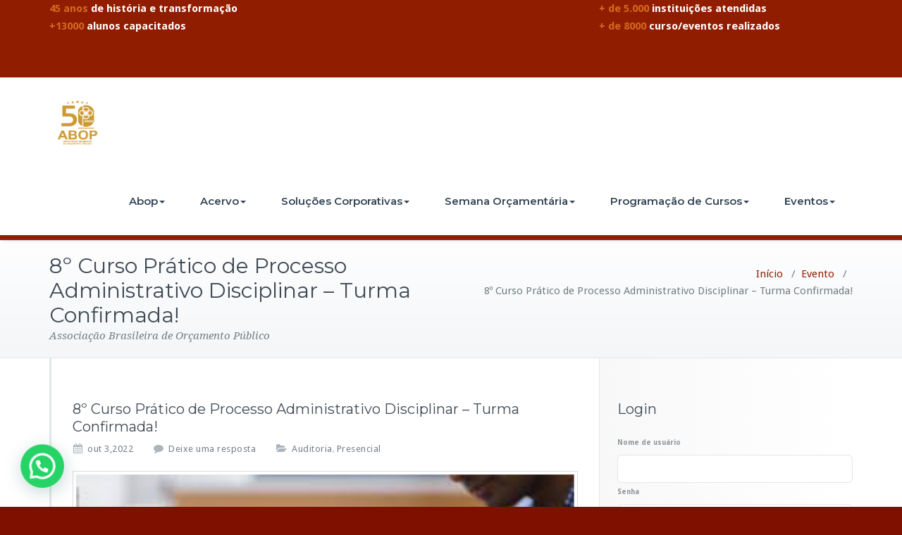

--- FILE ---
content_type: text/html; charset=UTF-8
request_url: https://www.abop.org.br/cursos/viii-curso-pratico-de-processo-administrativo-disciplinar/?ajaxCalendar=1&mo=8&yr=2022
body_size: 70960
content:
<!DOCTYPE html>
<html lang="pt-BR">
<head>	
	<meta charset="UTF-8">
    <meta name="viewport" content="width=device-width, initial-scale=1">
    <meta http-equiv="x-ua-compatible" content="ie=edge">
	
	
<title>8º Curso Prático de Processo Administrativo Disciplinar &#8211; Turma Confirmada! &#8211; ABOP</title>
<style type="text/css">

body { background: #ffffff; color: #8f969c; }
#wrapper { background-color: #ffffff; }

.woocommerce span.onsale, 
.woocommerce #respond input#submit.alt, 
.woocommerce #respond input#submit.alt:hover, 
.woocommerce a.button.alt, 
.woocommerce a.button.alt:hover, 
.woocommerce button.button.alt, 
.woocommerce button.button.alt:hover,
.woocommerce input.button.alt,  
.woocommerce input.button.alt:hover, 
.woocommerce .woocommerce-error:before, 
.woocommerce .label,  
.woocommerce .badge, 
.woocommerce nav.woocommerce-pagination ul li a:focus, 
.woocommerce nav.woocommerce-pagination ul li a:hover, 
.woocommerce nav.woocommerce-pagination ul li span.current, 
.testi-next:hover, .testi-prev:hover {
background-color:#911d00;
}

.dropdown-menu { background-color:#911d00 }

.dropdown-menu > li > a:hover, .dropdown-menu > li > a:focus,
.dropdown-menu > .active > a, .dropdown-menu > .active > a:hover, .dropdown-menu > .active > a:focus { background-color: rgba(0, 0, 0, 0.1); }

.custom-background, .avatar .tooltip-inner, .widget table caption, .widget table tbody a, .paginations span.current, 
.btn-wrap a, .btn-wrap a:hover, input[type="submit"], .more-link, input[type="submit"]:hover, .more-link:hover, 
.paginations a:hover, .paginations a:focus, .paginations a.active, ins, mark, .top-header-widget {
    background-color:#911d00}

.flex-btn { background-color:#911d00 }
.flex-btn:hover, .flex-btn:focus { background-color: rgba(95,4,-40, 0.9); }

/*===================================================================================*/
/* TEXT COLOR
/*===================================================================================*/

.navbar .navbar-nav > .active > a, .navbar .navbar-nav > .active > a:hover, .navbar .navbar-nav > .active > a:focus { color: #FFFFFF; }
.navbar .navbar-nav > .open > a, .navbar .navbar-nav > .open > a:hover, .navbar .navbar-nav > .open > a:focus, 
.navbar .navbar-nav > li > a:hover, .navbar .navbar-nav > li > a:focus, .navbar-default .navbar-nav > li > a:before, 
.navbar-default .navbar-nav > .active > a,  
.navbar-default .navbar-nav > .active > a:hover, 
.navbar-default .navbar-nav > .active > a:focus { 
	color: #911d00}

.txt-color, .service-icon, .service .post:hover .entry-header .entry-title > a, .other-service .service-icon, .other-service .entry-header .entry-title > a:hover, .portfolio-tabs li.active > a, .portfolio-tabs li > a:hover, .portfolio .entry-header .entry-title > a:hover, .testimonial-scroll .post .entry-content p:before, .author-name a, .about h4.team-name, .site-content .post .entry-header .entry-title > a:hover, .home-post-latest .entry-header .entry-title > a:hover, .home-post .entry-header .entry-title > a:hover, .entry-meta a:hover, .entry-meta a:focus, .fn, .datetime:hover, .datetime:focus, .reply a, .reply a:hover, .reply a:focus, .widget ul li a:hover, .widget ul li a:focus, .widget table #next a:hover, .widget table #next a:focus, .widget table #prev a:hover, .widget table #prev a:focus, .tagcloud a:hover, .tagcloud a:focus,
.footer-sidebar .tagcloud a:hover, .footer-sidebar .tagcloud a:focus, .widget .widget-tabs li.active > a, .widget .widget-tabs li > a:hover, .footer-sidebar .widget .widget-tabs li.active > a, .footer-sidebar .widget .widget-tabs li > a:hover, .widget .post .entry-header .entry-title > a:hover, .footer-sidebar .widget .post .entry-header .entry-title > a:hover, .footer-sidebar .widget p a, .footer-sidebar .widget p a:hover, .site-info p a:hover, .site-info p a:focus, tbody a, p a, dl dd a .testimonial-scroll .post .entry-content p:before, .page-breadcrumb > li a, .page-breadcrumb > li a:hover, .page-breadcrumb > li a:focus { 
	color: #911d00 
}

.woocommerce .woocommerce-error:before, 
.woocommerce-page .woocommerce-error:before, 
.woocommerce .woocommerce-message:before, 
.woocommerce-page .woocommerce-message:before, 
.woocommerce .woocommerce-message:before, 
.woocommerce-page .woocommerce-message:before, 
.woocommerce .woocommerce-info:before, 
.woocommerce-page .woocommerce-info:before, 
.woocommerce .woocommerce-info:before, 
.woocommerce-page .woocommerce-info:before,
.woocommerce form .form-row .required, 
.woocommerce-shipping-calculator p > a:hover, 
.woocommerce a.remove, 
.woocommerce ul.products li.product .price, 
.woocommerce-info a.showcoupon, 
a.woocommerce-review-link, 
.posted_in a, ins span, 
.woocommerce div.product p.price, .woocommerce div.product span.price, 
.woocommerce #respond input#submit:hover, 
.woocommerce a.button:hover, 
.woocommerce button.button:hover, 
.woocommerce input.button:hover, 
a.added_to_cart, 
blockquote::before {
    color:#911d00}

/*===================================================================================*/
/* BORDER COLOR
/*===================================================================================*/

.widget table tbody a, .widget table tbody a:hover, .widget table tbody a:focus, .paginations span.current, 
.paginations a:hover, .paginations a:focus, .paginations a.active { border: 1px solid #911d00; } 

.avatar .tooltip.top .tooltip-arrow { border-top-color: #911d00; }

blockquote { border-left: 6px solid #911d00; }

.woocommerce .woocommerce-error { border-top-color: #911d00; }
.woocommerce form .form-row.woocommerce-invalid .select2-container, 
.woocommerce form .form-row.woocommerce-invalid input.input-text, 
.woocommerce form .form-row.woocommerce-invalid select,
.woocommerce form .form-row.woocommerce-validated .select2-container, 
.woocommerce form .form-row.woocommerce-validated input.input-text, 
.woocommerce form .form-row.woocommerce-validated select  {
	border-color: #911d00;
}
.woocommerce .woocommerce-error, 
.woocommerce-page .woocommerce-error, 
.woocommerce .woocommerce-message, 
.woocommerce-page .woocommerce-message, 
.woocommerce .woocommerce-info, 
.woocommerce-page .woocommerce-info {
	border-top: 3px solid #911d00;
}

.dropdown-menu > li > a { border-bottom: 1px solid rgba(0, 0, 0, 0.1); }
.navbar { border-bottom: 7px solid #911d00; }
.team-bg{background-color: #911d00;}

.site-content#blog-masonry .name { color: #911d00; }
.site-content#blog-masonry .cat-links { background-color: #911d00; }
.site-content#blog-masonry .entry-date a:hover, .site-content#blog-masonry .entry-date a:focus { color: #911d00; }

</style>
<link rel='dns-prefetch' href='//fonts.googleapis.com' />
<link rel='dns-prefetch' href='//s.w.org' />
<link rel="alternate" type="application/rss+xml" title="Feed para ABOP &raquo;" href="https://www.abop.org.br/feed/" />
<link rel="alternate" type="application/rss+xml" title="Feed de comentários para ABOP &raquo;" href="https://www.abop.org.br/comments/feed/" />
<link rel="alternate" type="application/rss+xml" title="Feed de comentários para ABOP &raquo; 8º Curso Prático de Processo Administrativo Disciplinar &#8211; Turma Confirmada!" href="https://www.abop.org.br/cursos/viii-curso-pratico-de-processo-administrativo-disciplinar/feed/" />
		<script type="text/javascript">
			window._wpemojiSettings = {"baseUrl":"https:\/\/s.w.org\/images\/core\/emoji\/12.0.0-1\/72x72\/","ext":".png","svgUrl":"https:\/\/s.w.org\/images\/core\/emoji\/12.0.0-1\/svg\/","svgExt":".svg","source":{"concatemoji":"https:\/\/www.abop.org.br\/wp-includes\/js\/wp-emoji-release.min.js?ver=5.2.2"}};
			!function(a,b,c){function d(a,b){var c=String.fromCharCode;l.clearRect(0,0,k.width,k.height),l.fillText(c.apply(this,a),0,0);var d=k.toDataURL();l.clearRect(0,0,k.width,k.height),l.fillText(c.apply(this,b),0,0);var e=k.toDataURL();return d===e}function e(a){var b;if(!l||!l.fillText)return!1;switch(l.textBaseline="top",l.font="600 32px Arial",a){case"flag":return!(b=d([55356,56826,55356,56819],[55356,56826,8203,55356,56819]))&&(b=d([55356,57332,56128,56423,56128,56418,56128,56421,56128,56430,56128,56423,56128,56447],[55356,57332,8203,56128,56423,8203,56128,56418,8203,56128,56421,8203,56128,56430,8203,56128,56423,8203,56128,56447]),!b);case"emoji":return b=d([55357,56424,55356,57342,8205,55358,56605,8205,55357,56424,55356,57340],[55357,56424,55356,57342,8203,55358,56605,8203,55357,56424,55356,57340]),!b}return!1}function f(a){var c=b.createElement("script");c.src=a,c.defer=c.type="text/javascript",b.getElementsByTagName("head")[0].appendChild(c)}var g,h,i,j,k=b.createElement("canvas"),l=k.getContext&&k.getContext("2d");for(j=Array("flag","emoji"),c.supports={everything:!0,everythingExceptFlag:!0},i=0;i<j.length;i++)c.supports[j[i]]=e(j[i]),c.supports.everything=c.supports.everything&&c.supports[j[i]],"flag"!==j[i]&&(c.supports.everythingExceptFlag=c.supports.everythingExceptFlag&&c.supports[j[i]]);c.supports.everythingExceptFlag=c.supports.everythingExceptFlag&&!c.supports.flag,c.DOMReady=!1,c.readyCallback=function(){c.DOMReady=!0},c.supports.everything||(h=function(){c.readyCallback()},b.addEventListener?(b.addEventListener("DOMContentLoaded",h,!1),a.addEventListener("load",h,!1)):(a.attachEvent("onload",h),b.attachEvent("onreadystatechange",function(){"complete"===b.readyState&&c.readyCallback()})),g=c.source||{},g.concatemoji?f(g.concatemoji):g.wpemoji&&g.twemoji&&(f(g.twemoji),f(g.wpemoji)))}(window,document,window._wpemojiSettings);
		</script>
		<style type="text/css">
img.wp-smiley,
img.emoji {
	display: inline !important;
	border: none !important;
	box-shadow: none !important;
	height: 1em !important;
	width: 1em !important;
	margin: 0 .07em !important;
	vertical-align: -0.1em !important;
	background: none !important;
	padding: 0 !important;
}
</style>
	<link rel='stylesheet' id='wp-block-library-css'  href='https://www.abop.org.br/wp-includes/css/dist/block-library/style.min.css?ver=5.2.2' type='text/css' media='all' />
<link rel='stylesheet' id='dashicons-css'  href='https://www.abop.org.br/wp-includes/css/dashicons.min.css?ver=5.2.2' type='text/css' media='all' />
<link rel='stylesheet' id='bp-nouveau-css'  href='https://www.abop.org.br/wp-content/plugins/buddypress/bp-templates/bp-nouveau/css/buddypress.min.css?ver=4.4.0' type='text/css' media='screen' />
<link rel='stylesheet' id='events-manager-css'  href='https://www.abop.org.br/wp-content/plugins/events-manager/includes/css/events_manager.css?ver=5.95' type='text/css' media='all' />
<link rel='stylesheet' id='events-manager-pro-css'  href='https://www.abop.org.br/wp-content/plugins/events-manager-pro/includes/css/events-manager-pro.css?ver=2.642' type='text/css' media='all' />
<link rel='stylesheet' id='wpum-frontend-css'  href='https://www.abop.org.br/wp-content/plugins/wp-user-manager/assets/css/wpum.min.css?ver=2.1.7' type='text/css' media='all' />
<link rel='stylesheet' id='wp-fullcalendar-css'  href='https://www.abop.org.br/wp-content/plugins/wp-fullcalendar/includes/css/main.css?ver=1.2' type='text/css' media='all' />
<link rel='stylesheet' id='jquery-ui-css'  href='https://www.abop.org.br/wp-content/plugins/wp-fullcalendar/includes/css/jquery-ui/ui-lightness/jquery-ui.min.css?ver=1.2' type='text/css' media='all' />
<link rel='stylesheet' id='jquery-ui-theme-css'  href='https://www.abop.org.br/wp-content/plugins/wp-fullcalendar/includes/css/jquery-ui/ui-lightness/theme.css?ver=1.2' type='text/css' media='all' />
<link rel='stylesheet' id='busiprof-fonts-css'  href='//fonts.googleapis.com/css?family=Droid+Sans%3A400%2C700%2C800%7CMontserrat%3A300%2C300i%2C400%2C400i%2C500%2C500i%2C600%2C600i%2C700%2C700i%2C800%2C800i%2C900%7CRoboto%3A+100%2C300%2C400%2C500%2C700%2C900%7CRaleway+%3A100%2C200%2C300%2C400%2C500%2C600%2C700%2C800%2C900%7CDroid+Serif%3A400%2C700&#038;subset=latin%2Clatin-ext' type='text/css' media='all' />
<link rel='stylesheet' id='style-css'  href='https://www.abop.org.br/wp-content/themes/busiprof-pro/style.css?ver=5.2.2' type='text/css' media='all' />
<link rel='stylesheet' id='bootstrap-css-css'  href='https://www.abop.org.br/wp-content/themes/busiprof-pro/css/bootstrap.css?ver=5.2.2' type='text/css' media='all' />
<link rel='stylesheet' id='custom-css-css'  href='https://www.abop.org.br/wp-content/themes/busiprof-pro/css/custom.css?ver=5.2.2' type='text/css' media='all' />
<link rel='stylesheet' id='flexslider-css-css'  href='https://www.abop.org.br/wp-content/themes/busiprof-pro/css/flexslider.css?ver=5.2.2' type='text/css' media='all' />
<link rel='stylesheet' id='busiporf-Droid-css'  href='//fonts.googleapis.com/css?family=Droid+Sans%3A400%2C700&#038;ver=5.2.2' type='text/css' media='all' />
<link rel='stylesheet' id='busiporf-Montserrat-css'  href='//fonts.googleapis.com/css?family=Montserrat%3A400%2C700&#038;ver=5.2.2' type='text/css' media='all' />
<link rel='stylesheet' id='busiporf-Droid-serif-css'  href='//fonts.googleapis.com/css?family=Droid+Serif%3A400%2C400italic%2C700%2C700italic&#038;ver=5.2.2' type='text/css' media='all' />
<link rel='stylesheet' id='font-awesome-css-css'  href='https://www.abop.org.br/wp-content/themes/busiprof-pro/css/font-awesome/css/font-awesome.min.css?ver=5.2.2' type='text/css' media='all' />
<link rel='stylesheet' id='lightbox-css-css'  href='https://www.abop.org.br/wp-content/themes/busiprof-pro/css/lightbox.css?ver=5.2.2' type='text/css' media='all' />
<link rel='stylesheet' id='dflip-style-css'  href='https://www.abop.org.br/wp-content/plugins/3d-flipbook-dflip-lite/assets/css/dflip.min.css?ver=2.0.86' type='text/css' media='all' />
<link rel='stylesheet' id='joinchat-css'  href='https://www.abop.org.br/wp-content/plugins/creame-whatsapp-me/public/css/joinchat.min.css?ver=4.5.3' type='text/css' media='all' />
<style id='joinchat-inline-css' type='text/css'>
.joinchat{ --red:37; --green:211; --blue:102; }
</style>
<link rel='stylesheet' id='tablepress-datatables-buttons-css'  href='https://www.abop.org.br/wp-content/plugins/tablepress-datatables-buttons/css/buttons.dataTables.min.css?ver=1.2' type='text/css' media='all' />
<link rel='stylesheet' id='tablepress-default-css'  href='https://www.abop.org.br/wp-content/plugins/tablepress/css/default.min.css?ver=1.9.2' type='text/css' media='all' />
<script type='text/javascript' src='https://www.abop.org.br/wp-includes/js/jquery/jquery.js?ver=1.12.4-wp'></script>
<script type='text/javascript' src='https://www.abop.org.br/wp-includes/js/jquery/jquery-migrate.min.js?ver=1.4.1'></script>
<script type='text/javascript' src='https://www.abop.org.br/wp-content/plugins/buddypress/bp-core/js/widget-members.min.js?ver=4.4.0'></script>
<script type='text/javascript' src='https://www.abop.org.br/wp-content/plugins/buddypress/bp-core/js/jquery-query.min.js?ver=4.4.0'></script>
<script type='text/javascript' src='https://www.abop.org.br/wp-content/plugins/buddypress/bp-core/js/vendor/jquery-cookie.min.js?ver=4.4.0'></script>
<script type='text/javascript' src='https://www.abop.org.br/wp-content/plugins/buddypress/bp-core/js/vendor/jquery-scroll-to.min.js?ver=4.4.0'></script>
<script type='text/javascript' src='https://www.abop.org.br/wp-includes/js/jquery/ui/core.min.js?ver=1.11.4'></script>
<script type='text/javascript' src='https://www.abop.org.br/wp-includes/js/jquery/ui/widget.min.js?ver=1.11.4'></script>
<script type='text/javascript' src='https://www.abop.org.br/wp-includes/js/jquery/ui/position.min.js?ver=1.11.4'></script>
<script type='text/javascript' src='https://www.abop.org.br/wp-includes/js/jquery/ui/mouse.min.js?ver=1.11.4'></script>
<script type='text/javascript' src='https://www.abop.org.br/wp-includes/js/jquery/ui/sortable.min.js?ver=1.11.4'></script>
<script type='text/javascript' src='https://www.abop.org.br/wp-includes/js/jquery/ui/datepicker.min.js?ver=1.11.4'></script>
<script type='text/javascript'>
jQuery(document).ready(function(jQuery){jQuery.datepicker.setDefaults({"closeText":"Fechar","currentText":"Hoje","monthNames":["janeiro","fevereiro","mar\u00e7o","abril","maio","junho","julho","agosto","setembro","outubro","novembro","dezembro"],"monthNamesShort":["jan","fev","mar","abr","maio","jun","jul","ago","set","out","nov","dez"],"nextText":"Seguinte","prevText":"Anterior","dayNames":["domingo","segunda-feira","ter\u00e7a-feira","quarta-feira","quinta-feira","sexta-feira","s\u00e1bado"],"dayNamesShort":["dom","seg","ter","qua","qui","sex","s\u00e1b"],"dayNamesMin":["D","S","T","Q","Q","S","S"],"dateFormat":"d \\dd\\e MM \\dd\\e yy","firstDay":0,"isRTL":false});});
</script>
<script type='text/javascript' src='https://www.abop.org.br/wp-includes/js/jquery/ui/menu.min.js?ver=1.11.4'></script>
<script type='text/javascript' src='https://www.abop.org.br/wp-includes/js/wp-a11y.min.js?ver=5.2.2'></script>
<script type='text/javascript'>
/* <![CDATA[ */
var uiAutocompleteL10n = {"noResults":"Nenhum resultado encontrado.","oneResult":"Foi encontrado um resultado. Use as setas para cima e para baixo do teclado para navegar.","manyResults":"Foram encontrados %d resultados. Use as setas para cima e para baixo do teclado para navegar.","itemSelected":"Item selecionado."};
/* ]]> */
</script>
<script type='text/javascript' src='https://www.abop.org.br/wp-includes/js/jquery/ui/autocomplete.min.js?ver=1.11.4'></script>
<script type='text/javascript' src='https://www.abop.org.br/wp-includes/js/jquery/ui/resizable.min.js?ver=1.11.4'></script>
<script type='text/javascript' src='https://www.abop.org.br/wp-includes/js/jquery/ui/draggable.min.js?ver=1.11.4'></script>
<script type='text/javascript' src='https://www.abop.org.br/wp-includes/js/jquery/ui/button.min.js?ver=1.11.4'></script>
<script type='text/javascript' src='https://www.abop.org.br/wp-includes/js/jquery/ui/dialog.min.js?ver=1.11.4'></script>
<script type='text/javascript'>
/* <![CDATA[ */
var EM = {"ajaxurl":"https:\/\/www.abop.org.br\/wp-admin\/admin-ajax.php","locationajaxurl":"https:\/\/www.abop.org.br\/wp-admin\/admin-ajax.php?action=locations_search","firstDay":"0","locale":"pt","dateFormat":"dd\/mm\/yy","ui_css":"https:\/\/www.abop.org.br\/wp-content\/plugins\/events-manager\/includes\/css\/jquery-ui.min.css","show24hours":"1","is_ssl":"1","bookingInProgress":"Por favor, aguarde enquanto a reserva est\u00e1 sendo processada.","tickets_save":"Salvar Ticket","bookingajaxurl":"https:\/\/www.abop.org.br\/wp-admin\/admin-ajax.php","bookings_export_save":"Export Bookings","bookings_settings_save":"Salvar configura\u00e7\u00f5es","booking_delete":"Voc\u00ea tem certeza que quer apagar?","booking_offset":"30","bb_full":"Esgotado","bb_book":"Reserve agora","bb_booking":"Reserva ...","bb_booked":"Reserva completa","bb_error":"Erro na reserva","bb_cancel":"Cancelar","bb_canceling":"Canceling...","bb_cancelled":"Cancelado","bb_cancel_error":"Erro no cancelamento. Por favor, tente novamente","txt_search":"Buscar","txt_searching":"Busca ...","txt_loading":"Carregando ...","cache":""};
/* ]]> */
</script>
<script type='text/javascript' src='https://www.abop.org.br/wp-content/plugins/events-manager/includes/js/events-manager.js?ver=5.95'></script>
<script type='text/javascript' src='https://www.abop.org.br/wp-content/plugins/events-manager-pro/includes/js/events-manager-pro.js?ver=2.642'></script>
<script type='text/javascript' src='https://www.abop.org.br/wp-includes/js/jquery/ui/selectmenu.min.js?ver=1.11.4'></script>
<script type='text/javascript'>
/* <![CDATA[ */
var WPFC = {"ajaxurl":"https:\/\/www.abop.org.br\/wp-admin\/admin-ajax.php","firstDay":"0","wpfc_theme":"1","wpfc_limit":"3","wpfc_limit_txt":"more ...","timeFormat":"h(:mm)A","defaultView":"month","weekends":"true","header":{"left":"prev,next today","center":"title","right":"month,basicWeek,basicDay"},"wpfc_qtips":"1","wpfc_qtips_classes":"ui-tooltip-light","wpfc_qtips_my":"top center","wpfc_qtips_at":"bottom center"};
/* ]]> */
</script>
<script type='text/javascript' src='https://www.abop.org.br/wp-content/plugins/wp-fullcalendar/includes/js/main.js?ver=1.2'></script>
<script type='text/javascript' src='https://www.abop.org.br/wp-content/themes/busiprof-pro/js/bootstrap.min.js?ver=5.2.2'></script>
<script type='text/javascript' src='https://www.abop.org.br/wp-content/themes/busiprof-pro/js/jquery.flexslider.js?ver=5.2.2'></script>
<script type='text/javascript' src='https://www.abop.org.br/wp-content/themes/busiprof-pro/js/custom.js?ver=5.2.2'></script>
<script type='text/javascript' src='https://www.abop.org.br/wp-content/themes/busiprof-pro/js/lightbox/lightbox-2.6.min.js?ver=5.2.2'></script>
<script type='text/javascript' src='https://www.abop.org.br/wp-content/themes/busiprof-pro/js/masonry/mp.mansory.js?ver=5.2.2'></script>
<link rel='https://api.w.org/' href='https://www.abop.org.br/wp-json/' />
<link rel="EditURI" type="application/rsd+xml" title="RSD" href="https://www.abop.org.br/xmlrpc.php?rsd" />
<link rel="wlwmanifest" type="application/wlwmanifest+xml" href="https://www.abop.org.br/wp-includes/wlwmanifest.xml" /> 
<link rel='prev' title='3º Curso sobre Concessões em Parceria Público Privada – PPP &#8211; Normas Gerais para Licitação e Contratação &#8211; Lei Nº 11.079, de 30 de dezembro de 2004 &#8211; Turma Confirmada!' href='https://www.abop.org.br/cursos/concessoes-em-parceria-publico-privada-ppp-normas-gerais-para-licitacao-e-contratacao-lei-no-11-079/' />
<link rel='next' title='Curso de Excel Avançado Aplicado ao Setor Público &#8211; Ao Vivo e Online &#8211; Turma Confirmada!' href='https://www.abop.org.br/cursos/curso-de-excel-avancado-aplicado-ao-setor-publico-ao-vivo-e-online/' />
<meta name="generator" content="WordPress 5.2.2" />
<link rel="canonical" href="https://www.abop.org.br/cursos/viii-curso-pratico-de-processo-administrativo-disciplinar/" />
<link rel='shortlink' href='https://www.abop.org.br/?p=845' />
<link rel="alternate" type="application/json+oembed" href="https://www.abop.org.br/wp-json/oembed/1.0/embed?url=https%3A%2F%2Fwww.abop.org.br%2Fcursos%2Fviii-curso-pratico-de-processo-administrativo-disciplinar%2F" />
<link rel="alternate" type="text/xml+oembed" href="https://www.abop.org.br/wp-json/oembed/1.0/embed?url=https%3A%2F%2Fwww.abop.org.br%2Fcursos%2Fviii-curso-pratico-de-processo-administrativo-disciplinar%2F&#038;format=xml" />

	<script type="text/javascript">var ajaxurl = 'https://www.abop.org.br/wp-admin/admin-ajax.php';</script>

		<style type="text/css">
			.em-coupon-code { width:150px; }
			#em-coupon-loading { display:inline-block; width:16px; height: 16px; margin-left:4px; background:url(https://www.abop.org.br/wp-content/plugins/events-manager-pro/includes/images/spinner.gif)}
			.em-coupon-message { display:inline-block; margin:5px 0px 0px 105px; text-indent:22px; }
			.em-coupon-success { color:green; background:url(https://www.abop.org.br/wp-content/plugins/events-manager-pro/includes/images/success.png) 0px 0px no-repeat }
			.em-coupon-error { color:red; background:url(https://www.abop.org.br/wp-content/plugins/events-manager-pro/includes/images/error.png) 0px 0px no-repeat }
			.em-cart-coupons-form .em-coupon-message{ margin:5px 0px 0px 0px; }
			#em-coupon-loading { margin-right:4px; }	
		</style>
		<style>body.boxed{ background-image:url("https://www.abop.org.br/wp-content/themes/busiprof-pro/images/bg-pattern/bg_img0.png");}</style><script data-cfasync="false"> var dFlipLocation = "https://www.abop.org.br/wp-content/plugins/3d-flipbook-dflip-lite/assets/"; var dFlipWPGlobal = {"text":{"toggleSound":"Turn on\/off Sound","toggleThumbnails":"Toggle Thumbnails","toggleOutline":"Toggle Outline\/Bookmark","previousPage":"Previous Page","nextPage":"Next Page","toggleFullscreen":"Toggle Fullscreen","zoomIn":"Zoom In","zoomOut":"Zoom Out","toggleHelp":"Toggle Help","singlePageMode":"Single Page Mode","doublePageMode":"Double Page Mode","downloadPDFFile":"Download PDF File","gotoFirstPage":"Goto First Page","gotoLastPage":"Goto Last Page","share":"Share","mailSubject":"I wanted you to see this FlipBook","mailBody":"Check out this site {{url}}","loading":"DearFlip: Loading "},"moreControls":"download,pageMode,startPage,endPage,sound","hideControls":"","scrollWheel":"false","backgroundColor":"#777","backgroundImage":"","height":"auto","paddingLeft":"20","paddingRight":"20","controlsPosition":"bottom","duration":800,"soundEnable":"true","enableDownload":"true","enableAnnotation":false,"enableAnalytics":"false","webgl":"true","hard":"none","maxTextureSize":"1600","rangeChunkSize":"524288","zoomRatio":1.5,"stiffness":3,"pageMode":"0","singlePageMode":"0","pageSize":"0","autoPlay":"false","autoPlayDuration":5000,"autoPlayStart":"false","linkTarget":"2","sharePrefix":"dearflip-"};</script><style type="text/css" id="custom-background-css">
body.custom-background { background-color: #7f1000; }
</style>
	<link rel="icon" href="https://www.abop.org.br/wp-content/uploads/2019/11/cropped-logovermelha-e1573239457487-32x32.png" sizes="32x32" />
<link rel="icon" href="https://www.abop.org.br/wp-content/uploads/2019/11/cropped-logovermelha-e1573239457487-192x192.png" sizes="192x192" />
<link rel="apple-touch-icon-precomposed" href="https://www.abop.org.br/wp-content/uploads/2019/11/cropped-logovermelha-e1573239457487-180x180.png" />
<meta name="msapplication-TileImage" content="https://www.abop.org.br/wp-content/uploads/2019/11/cropped-logovermelha-e1573239457487-270x270.png" />
	
</head>
<body class="bp-nouveau event-template-default single single-event postid-845 custom-background wide elementor-default elementor-kit-1332 no-js" >
<div id="wrapper">
<!--Header Top Info-->
	
<section class="top-header-widget">
	<div class="container">
		<div class="row">
			<div class="col-md-4">	
						<aside id="custom_html-6" class="widget_text widget widget_custom_html"><div class="textwidget custom-html-widget"><p><strong style="color:#D2691E">45 anos</strong><strong> de história e transformação</strong>
<br><strong style="color:#D2691E">+13000</strong><strong> alunos capacitados</strong></p></div></aside>						</div>
			<div class="col-md-4">
				
			</div>
			<div class="col-md-4">
						<aside id="custom_html-5" class="widget_text widget widget_custom_html"><div class="textwidget custom-html-widget"><p>
<strong style="color:#D2691E">+ de 5.000</strong> <strong>instituições atendidas</strong>
<br><strong style="color:#D2691E">+ de 8000</strong> <strong>curso/eventos realizados</strong></p></div></aside>						</div>
		</div>	
	</div>
</section>
<!--End of Header Top Info-->
<!-- Navbar -->	
<nav class="navbar navbar-default">
	<div class="container">
		<!-- Brand and toggle get grouped for better mobile display -->
		<div class="navbar-header">
			<a class="navbar-brand" href="https://www.abop.org.br/" class="brand">
								<img alt="ABOP" src="https://www.abop.org.br/wp-content/uploads/2024/03/Abop-Selo-50-Anos-02-05-700.png" 
				alt="ABOP"
				class="logo_imgae" style="width:80px; height:80px;">
							</a>
		
			<button type="button" class="navbar-toggle collapsed" data-toggle="collapse" data-target="#bs-example-navbar-collapse-1">
				<span class="sr-only">Toggle navigation</span>
				<span class="icon-bar"></span>
				<span class="icon-bar"></span>
				<span class="icon-bar"></span>
			</button>
		</div>

		<!-- Collect the nav links, forms, and other content for toggling -->
		<div class="collapse navbar-collapse" id="bs-example-navbar-collapse-1">
			<ul id="menu-menu-topo" class="nav navbar-nav navbar-right"><li id="menu-item-50" class="menu-item menu-item-type-custom menu-item-object-custom menu-item-has-children menu-item-50 dropdown"><a href="#">Abop<span class="caret"></span></a>
<ul class="dropdown-menu">
	<li id="menu-item-4190" class="menu-item menu-item-type-post_type menu-item-object-page menu-item-4190"><a href="https://www.abop.org.br/quem-somos-nos/">Quem somos nós?</a></li>
	<li id="menu-item-312" class="menu-item menu-item-type-post_type menu-item-object-page menu-item-312"><a href="https://www.abop.org.br/abops-regionais/">Abop´s Regionais</a></li>
	<li id="menu-item-62" class="menu-item menu-item-type-post_type menu-item-object-page menu-item-62"><a href="https://www.abop.org.br/associados/">Associados</a></li>
	<li id="menu-item-288" class="menu-item menu-item-type-post_type menu-item-object-page menu-item-288"><a href="https://www.abop.org.br/certidoes-e-declaracoes/">Certidões e Declarações</a></li>
	<li id="menu-item-84" class="menu-item menu-item-type-post_type menu-item-object-page menu-item-84"><a href="https://www.abop.org.br/dirigentes/">Dirigentes</a></li>
</ul>
</li>
<li id="menu-item-51" class="menu-item menu-item-type-custom menu-item-object-custom menu-item-has-children menu-item-51 dropdown"><a href="#">Acervo<span class="caret"></span></a>
<ul class="dropdown-menu">
	<li id="menu-item-4251" class="menu-item menu-item-type-post_type menu-item-object-page menu-item-4251"><a href="https://www.abop.org.br/portfolio-abop/">Portifólio Abop</a></li>
	<li id="menu-item-1835" class="menu-item menu-item-type-custom menu-item-object-custom menu-item-1835"><a href="https://www.abop.org.br/folder-de-cursos/">Folder Cursos Abop</a></li>
	<li id="menu-item-293" class="menu-item menu-item-type-post_type menu-item-object-page menu-item-293"><a href="https://www.abop.org.br/informativos/">Informativos</a></li>
	<li id="menu-item-23" class="menu-item menu-item-type-post_type menu-item-object-page menu-item-23"><a href="https://www.abop.org.br/indice-de-revista-abop/">Índice de revista ABOP</a></li>
</ul>
</li>
<li id="menu-item-49" class="menu-item menu-item-type-post_type menu-item-object-page menu-item-has-children menu-item-49 dropdown"><a href="https://www.abop.org.br/solucoes-corporativas/">Soluções Corporativas<span class="caret"></span></a>
<ul class="dropdown-menu">
	<li id="menu-item-1830" class="menu-item menu-item-type-post_type menu-item-object-page menu-item-1830"><a href="https://www.abop.org.br/consultoria-tribunais/">Consultoria Tribunais</a></li>
	<li id="menu-item-1837" class="menu-item menu-item-type-post_type menu-item-object-page menu-item-1837"><a href="https://www.abop.org.br/consultorias/">Consultorias</a></li>
</ul>
</li>
<li id="menu-item-4637" class="menu-item menu-item-type-post_type menu-item-object-page menu-item-has-children menu-item-4637 dropdown"><a href="https://www.abop.org.br/1semana/">Semana Orçamentária<span class="caret"></span></a>
<ul class="dropdown-menu">
	<li id="menu-item-5596" class="menu-item menu-item-type-post_type menu-item-object-page menu-item-5596"><a href="https://www.abop.org.br/1semana/">1ª Semana Orçamentária &#8211; 04 a 08 de Novembro 2024</a></li>
	<li id="menu-item-5610" class="menu-item menu-item-type-post_type menu-item-object-page menu-item-5610"><a href="https://www.abop.org.br/2semana/">2ª Semana Orçamentária &#8211; 23 a 27 de Junho de 2025</a></li>
	<li id="menu-item-6406" class="menu-item menu-item-type-post_type menu-item-object-page menu-item-6406"><a href="https://www.abop.org.br/semana/">3ª Semana Orçamentária &#8211; 20 a 24 de outubro de 2025</a></li>
</ul>
</li>
<li id="menu-item-4640" class="menu-item menu-item-type-post_type menu-item-object-page menu-item-has-children menu-item-4640 dropdown"><a href="https://www.abop.org.br/cursos/">Programação de Cursos<span class="caret"></span></a>
<ul class="dropdown-menu">
	<li id="menu-item-4677" class="menu-item menu-item-type-post_type menu-item-object-page menu-item-4677"><a href="https://www.abop.org.br/cursos/">Peogramação de Cursos 2026</a></li>
	<li id="menu-item-592" class="menu-item menu-item-type-post_type menu-item-object-page menu-item-592"><a href="https://www.abop.org.br/cursos-presenciais/">Cursos Presenciais e Online</a></li>
	<li id="menu-item-289" class="menu-item menu-item-type-post_type menu-item-object-page menu-item-289"><a href="https://www.abop.org.br/cursos-in-company/">Cursos In Company</a></li>
</ul>
</li>
<li id="menu-item-5870" class="menu-item menu-item-type-custom menu-item-object-custom menu-item-has-children menu-item-5870 dropdown"><a href="#">Eventos<span class="caret"></span></a>
<ul class="dropdown-menu">
	<li id="menu-item-5872" class="menu-item menu-item-type-custom menu-item-object-custom menu-item-5872"><a href="https://www.congressoconseplan2025.com.br/">1º Congresso CONSEPLAN</a></li>
	<li id="menu-item-5871" class="menu-item menu-item-type-post_type menu-item-object-page menu-item-5871"><a href="https://www.abop.org.br/2semana/">2ª  Semana Orçamentária &#8211; 23 a 27 de Junho de 2025</a></li>
	<li id="menu-item-6405" class="menu-item menu-item-type-post_type menu-item-object-page menu-item-6405"><a href="https://www.abop.org.br/semana/">3ª Semana Orçamentária &#8211; 20 a 24 de outubro de 2025</a></li>
</ul>
</li>
</ul>			
		</div>
	</div>
</nav>	
<!-- End of Navbar --><!-- Page Title -->
<section class="page-header">
	<div class="container">
		<div class="row">
			<div class="col-md-6">
				<div class="page-title">
					<h2>8º Curso Prático de Processo Administrativo Disciplinar &#8211; Turma Confirmada!</h2>
					<p>Associação Brasileira de Orçamento Público</p>
				</div>
			</div>
			<div class="col-md-6">
				<ul class="page-breadcrumb">
					<li><a href="https://www.abop.org.br">Início</a> &nbsp &#47; &nbsp<a href="https://www.abop.org.br/cursos/">Evento</a> &nbsp &#47; &nbsp<li class="active">8º Curso Prático de Processo Administrativo Disciplinar &#8211; Turma Confirmada!</li></li>				</ul>
			</div>
		</div>
	</div>	
</section>
<!-- End of Page Title -->
<div class="clearfix"></div><!-- Page Title -->
<!-- End of Page Title -->

<div class="clearfix"></div>
<!-- Blog & Sidebar Section -->
<section>		
	<div class="container">
		<div class="row">
			<!--Blog Posts-->
			<div class="col-md-8">
				<div class="site-content">
					<article class="post"> 
	<span class="site-author">
				<figure class="avatar">
					<a data-tip="Eulier" href="https://www.abop.org.br/author/eulier/" data-toggle="tooltip" title="Eulier"></a>
		</figure>
			</span>
		<header class="entry-header">
			<h3 class="entry-title">8º Curso Prático de Processo Administrativo Disciplinar &#8211; Turma Confirmada!</h3>		</header>
	
				<div class="entry-meta">
		
			<span class="entry-date"><a href="https://www.abop.org.br/cursos/viii-curso-pratico-de-processo-administrativo-disciplinar/"><time datetime="">out 3,2022</time></a></span>
			
			<span class="comments-link"><a href="https://www.abop.org.br/cursos/viii-curso-pratico-de-processo-administrativo-disciplinar/"><a href="https://www.abop.org.br/cursos/viii-curso-pratico-de-processo-administrativo-disciplinar/#respond">Deixe uma resposta</a></a></span>
						<span class="cat-links"><a href="https://www.abop.org.br/cursos/viii-curso-pratico-de-processo-administrativo-disciplinar/"><a href="https://www.abop.org.br/cursos/categorias/auditoria/" title="View all posts in Auditoria" rel="category tag">Auditoria</a>, <a href="https://www.abop.org.br/cursos/categorias/presencial/" title="View all posts in Presencial" rel="category tag">Presencial</a></a></span>
					</div>
			
		<a  href="https://www.abop.org.br/cursos/viii-curso-pratico-de-processo-administrativo-disciplinar/" class="post-thumbnail" ><img width="1903" height="910" src="https://www.abop.org.br/wp-content/uploads/2019/12/pad.png" class="attachment-post-thumbnail size-post-thumbnail wp-post-image" alt="" srcset="https://www.abop.org.br/wp-content/uploads/2019/12/pad.png 1903w, https://www.abop.org.br/wp-content/uploads/2019/12/pad-300x143.png 300w, https://www.abop.org.br/wp-content/uploads/2019/12/pad-768x367.png 768w, https://www.abop.org.br/wp-content/uploads/2019/12/pad-1024x490.png 1024w" sizes="(max-width: 1903px) 100vw, 1903px" /></a>
	
	<div class="entry-content">
		<div style=text-align:left;><a class="wpptopdfenh" target="_blank" rel="noindex,nofollow" href="/cursos/viii-curso-pratico-de-processo-administrativo-disciplinar/?ajaxCalendar=1&#038;mo=8&#038;yr=2022&#038;format=pdf" title="Download PDF"><p> <strong>Download do curso </strong> <img alt="Download Curso em PDF"  src="http://www.abop.org.br/wp-content/uploads/2022/03/pdf.png"/> </p>
<br/>
</a></div><style>
p.em-tickets-spaces { display:none}
</style>

<p>
	<strong>Localização</strong><br/>
	<a href="https://www.abop.org.br/locations/brasilia-centro-de-convencoes/">Auditório da ABOP - SCS, Qd . 02, Edifício Palácio do Comércio, conjunto 801 a 806</a>
</p>

<p>
	<strong>Categorias</strong>
		<ul class="event-categories">
					<li><a href="https://www.abop.org.br/cursos/categorias/auditoria/">Auditoria</a></li>
					<li><a href="https://www.abop.org.br/cursos/categorias/presencial/">Presencial</a></li>
			</ul>
	
</p>
<p>
	<strong>Data / Hora</strong>
	Date(s) - 03/10/2022 a 07/10/2022<br /><i>08:00 - 12:00</i>
</p>
<p>
	<strong>Valor do curso</strong>
	R$0,00
</p>


<br style="clear:both" />
<div class="article-tools clearfix" style="text-align: justify;">
<div style="text-align: center;"><strong>Brasília-DF, 03 a 07/10/2022</strong><br />
Horário do evento: 08h às 12h</div>
<div><img class="aligncenter size-full wp-image-1899" src="http://www.abop.org.br/wp-content/uploads/2022/02/confirmado-png-4-e1648670287884.png" alt="Curso Confirmados" width="200" height="156" /></div>
<div style="text-align: justify;">
<p><strong>I &#8211; OBJETIVO</strong></p>
<p style="padding-left: 40px;">O curso objetiva capacitar servidores públicos para atuar, acompanhar e compreender o Processo Administrativo Disciplinar, com o desenvolvimento do assunto à luz da jurisprudência e doutrina especializada, mediante a abordagem dos tópicos mais controversos do assunto, com ênfase nos pareceres normativos da Advocacia-Geral da União e orientações da Controladoria-Geral da União.<br />
Haverá treinamento prático sobre os temas abordados em sala, com simulações de situações relacionadas à apuração de faltas funcionais e desenvolvimento do Processo Administrativo Disciplinar.</p>
<p><strong>II &#8211; PÚBLICO-ALVO</strong></p>
<p style="padding-left: 40px;">Servidores públicos que atuam ou lidam com recursos humanos na Administração Pública Federal, responsáveis por condução de processos disciplinares, sindicâncias, correição, corregedorias e apuração de faltas funcionais, e demais interessados.</p>
<p><strong>III &#8211; CONTEÚDO PROGRAMÁTICO</strong></p>
<p style="padding-left: 40px;">1. Objetivo e fundamentação legal do Processo Administrativo Disciplinar;<br />
2. Princípios do Processo Administrativo Disciplinar;<br />
3. Obrigatoriedade do Processo Administrativo Disciplinar;<br />
4. Análise de questões referentes à sindicância investigativa (investigação);<br />
5. Sindicância Administrativa Disciplinar – Acusatória;<br />
6. Etapas e desenvolvimento do Processo Administrativo Disciplinar;<br />
7. Procedimento sumário e procedimento ordinário;<br />
8. Questões controversas sobre o Processo Administrativo Disciplinar</p>
<p style="padding-left: 80px;">• Obrigatoriedade da apuração de faltas funcionais praticadas por servidores públicos;<br />
• Amplitude do sigilo no Processo Administrativo Disciplinar;<br />
• Denúncia Anônima;<br />
• Provas ilícitas;<br />
• Prova emprestada;<br />
• Contaminação de provas por derivação;<br />
• Critérios e restrições para a composição dos membros da Comissão Processante;<br />
• Limites de atuação dos poderes de investigação dos membros da Comissão Processante;<br />
• Prazos e formas para a prática dos atos processuais (comunicações, intimações, citação e convocações)<br />
• Assistência de advogado no Processo Administrativo Disciplinar – Casuística da Súmula Vinculante nº 5 do Supremo Tribunal Federal;<br />
• Aplicação subsidiária da Lei nº 9.784, de 29 de janeiro de 1999 – Processo Administrativo Federal;</p>
<p style="padding-left: 40px;">9. Competências da Controladoria-Geral da União e da Advocacia-Geral da União;<br />
10. Análise e estudo do Regime Disciplinar dos Servidores Públicos Federais;</p>
<p style="padding-left: 80px;">• Estudo das faltas funcionais e respectivas penalidades cabíveis;<br />
• Contagem dos prazos prescricionais;<br />
• Independência das instâncias administrativa e judicial;<br />
• Registros e anotações das faltas funcionais;</p>
<p style="padding-left: 40px;">11. Desdobramentos das faltas funcionais na esfera criminal;<br />
12. Repercussão das faltas funcionais no campo da improbidade administrativa – Lei nº 8.429, de 2 de junho de 1992; e<br />
13. Estudos de casos específicos e debates sobre as polêmicas e temas abordados.</p>
<p><strong>IV &#8211; CARGA HORÁRIA E PERÍODO</strong></p>
<p>O curso poderá será realizado no <strong>período de 03 a 07/10/2022</strong>, no <strong>horário das 08h às 12h</strong>, totalizando 20 (vinte) horas-aula.</p>
<p><strong>V – LOCAL E INFORMAÇÕES</strong></p>
<p style="padding-left: 40px;">O evento será ministrado no Auditório da ABOP &#8211; SCS, Qd. 02, Edifício Palácio do Comércio, conjunto 801 a 806 &#8211; CEP: 70.318-900, Brasília-DF. Para maiores informações utilize os telefones: (61) 3224-2613, (61) 3224-2159 e Fax: (61) 3225-1993, na Internet acesse o endereço www.abop.org.br</p>
<p><strong>VI – INSCRIÇÕES / CUSTO</strong></p>
<p style="padding-left: 40px;">Deverão ser feitas através do preenchimento da Ficha Online, enquanto houver vagas. O investimento da inscrição é de <strong>R$ 2.200,00 (dois mil e duzentos reais)</strong> por participante.</p>
<p style="padding-left: 40px;">Para cada 05(cinco) inscrições do mesmo órgão efetivadas neste evento, a Abop está oferecendo 01(uma) bolsa integral adicional.</p>
<p style="padding-left: 40px;">A ABOP só considerará efetivada a inscrição após a apresentação da cópia do depósito da referida importância no Banco 431– ITAU– Agência 8635, Conta Corrente nº 24938-9 ou da Nota de Empenho correspondente, em nome da entidade. O CNPJ 00.398.099/0001-21 e CF/DF07.343.300/001-00.</p>
<p style="padding-left: 40px;">A ABOP poderá postergar o início do evento ou cancelar em até 48h antes do inicio do curso, caso o número de participantes não seja suficiente para atender a programação.</p>
<p><strong>VII – REQUISITOS</strong></p>
<p>Ter curso superior ou exercício profissional na área de contabilidade, administração, serviços gerais, planejamento, orçamento e finanças públicas em geral ou em áreas correlatas.</p>
</div>
</div>
<div class="article-content">
<div>
<p style="text-align: justify; padding-left: 40px;">
</div>
</div>


<br style="clear:both" />

<p>
	<strong>Não Sabe onde ficar?</strong>
Confira a <a href="http://www.abop.org.br/lista-de-hoteis/">lista de hotéis</a> em Brasília
</p>


<!-- Button trigger modal -->
<button type="button" class="btn btn-primary text-center" data-toggle="modal" data-target="#exampleModal">
Faça sua inscrição
</button>

<!-- Modal -->
<div class="modal fade" id="exampleModal" tabindex="-1" role="dialog" aria-labelledby="exampleModalLabel" aria-hidden="true">
  <div class="modal-dialog" role="document">
    <div class="modal-content">
      <div class="modal-header">
        <h4 class="modal-title" id="exampleModalLabel"> 8º Curso Prático de Processo Administrativo Disciplinar &#8211; Turma Confirmada!</h4>
        <button type="button" class="close" data-dismiss="modal" aria-label="Close">
          <span aria-hidden="true">×</span>
        </button>
      </div>
      <div class="modal-body">
        
     <div id="em-booking" class="em-booking css-booking">
				<p>O prazo para reservas expiraram para este evento.</p>
	</div>
      
      </div>
      <div class="modal-footer">
        <button type="button" class="btn btn-secondary" data-dismiss="modal">Fechar</button>
      </div>
    </div>
  </div>
</div>


<script type="text/javascript">	
	jQuery(document).ready(function($) {
		$('#dbem_cpf').addClass('cpf');
		$('#dbem_cnpj').addClass('cnpj');
		$('#dbem_celular').addClass('phone');
		$('#dbem_cep').addClass('cep');
		$('#dbem_telefone').addClass('phone');
		$('#dbem_telefone_responsavel_inscricao').addClass('phone');

	});
</script>	</div>
</article>	
	            
 
<p>Você deve estar <a href="https://www.abop.org.br/wp-login.php?redirect_to=https%3A%2F%2Fwww.abop.org.br%2Fcursos%2Fviii-curso-pratico-de-processo-administrativo-disciplinar%2F">logado</a> para postar um comentário</p>
					
				</div>
			<!--/End of Blog Posts-->
			</div>
			<!--Sidebar-->
				
<div class="col-md-4 col-xs-12">
	<div class="sidebar">
  <aside id="bp_core_login_widget-3" class="widget widget_bp_core_login_widget buddypress widget"><h3 class="widget-title">Login</h3>
		
			
			<form name="bp-login-form" id="bp-login-widget-form" class="standard-form" action="https://www.abop.org.br/wp-login.php" method="post">
				<label for="bp-login-widget-user-login">Nome de usuário</label>
				<input type="text" name="log" id="bp-login-widget-user-login" class="input" value="" />

				<label for="bp-login-widget-user-pass">Senha</label>
				<input type="password" name="pwd" id="bp-login-widget-user-pass" class="input" value=""  spellcheck="false" autocomplete="off" />

				<div class="forgetmenot"><label for="bp-login-widget-rememberme"><input name="rememberme" type="checkbox" id="bp-login-widget-rememberme" value="forever" /> Lembrar</label></div>

				<input type="submit" name="wp-submit" id="bp-login-widget-submit" value="Login" />

				
					<span class="bp-login-widget-register-link"><a href="https://www.abop.org.br/register/">Registrar-se</a></span>

				
				
			</form>

			
		</aside><aside id="custom_html-12" class="widget_text widget widget_custom_html"><div class="textwidget custom-html-widget"><!-- Button trigger modal -->
<button type="button" class="btn btn-primary text-center" data-toggle="modal" data-target="#exampleModal">
Faça sua inscrição
</button></div></aside><aside id="search-2" class="widget widget_search"><h3 class="widget-title">Busque aqui o que você procura</h3>
	<form method="get" id="searchform" action="https://www.abop.org.br/">
		<input type="text" class="search_btn"  name="s" id="s" placeholder="Pesquisar" />
		<input type="submit" class="submit_search" style="" name="submit" value="Pesquisar" />
	</form>
</aside><aside id="em_calendar-2" class="widget widget_em_calendar"><h3 class="widget-title">Calendário de Cursos</h3><div id="em-calendar-116" class="em-calendar-wrapper"><table class="em-calendar">
	<thead>
		<tr>
			<td><a class="em-calnav em-calnav-prev" href="/cursos/viii-curso-pratico-de-processo-administrativo-disciplinar/?ajaxCalendar=1&#038;mo=7&#038;yr=2022" rel="nofollow">&lt;&lt;</a></td>
			<td class="month_name" colspan="5">ago 2022</td>
			<td><a class="em-calnav em-calnav-next" href="/cursos/viii-curso-pratico-de-processo-administrativo-disciplinar/?ajaxCalendar=1&#038;mo=9&#038;yr=2022" rel="nofollow">&gt;&gt;</a></td>
		</tr>
	</thead>
	<tbody>
		<tr class="days-names">
			<td>d</td><td>s</td><td>t</td><td>q</td><td>q</td><td>s</td><td>s</td>
		</tr>
		<tr>
							<td class="eventless-pre">
										31									</td>
								<td class="eventless">
										1									</td>
								<td class="eventless">
										2									</td>
								<td class="eventless">
										3									</td>
								<td class="eventless">
										4									</td>
								<td class="eventless">
										5									</td>
								<td class="eventless">
										6									</td>
				</tr><tr>				<td class="eventless">
										7									</td>
								<td class="eventful">
										<a href="https://www.abop.org.br/cursos/2022-08-08/" title="8º Curso de Terceirização e Planilha de Custos e Formação de Preços, Segundo a nova IN nº 05/2017 e Reforma Trabalhista  &#8211; (Turma Confirmada!), Curso sobre Aplicação da Nova Lei de Licitações e Contratos Administrativos &#8211; Uma Visão Sistêmica da Lei 14.133, de 1º abril de 2021 &#8211; Ao Vivo e Online &#8211; (Turma Confirmada!)">8</a>
									</td>
								<td class="eventless">
										9									</td>
								<td class="eventless">
										10									</td>
								<td class="eventless">
										11									</td>
								<td class="eventless">
										12									</td>
								<td class="eventless">
										13									</td>
				</tr><tr>				<td class="eventless">
										14									</td>
								<td class="eventful">
										<a href="https://www.abop.org.br/cursos/2022-08-15/" title="3º Curso de Planejamento Estratégico na Administração Pública &#8211; (Turma Confirmada!), 8º Curso sobre Repactuação, Reajuste e Revisão de Contratos Administrativos &#8211; (Turma Confirmada!), Curso de Acompanhamento da Execução Orçamentária e Financeira com o Tesouro Gerencial &#8211; Ao Vivo e Online  &#8211; (Turma Confirmada!)">15</a>
									</td>
								<td class="eventless">
										16									</td>
								<td class="eventless">
										17									</td>
								<td class="eventless">
										18									</td>
								<td class="eventless">
										19									</td>
								<td class="eventless">
										20									</td>
				</tr><tr>				<td class="eventless">
										21									</td>
								<td class="eventful">
										<a href="https://www.abop.org.br/cursos/2022-08-22/" title="22º Contabilidade Avançada no Siafi &#8211; (Turma Confirmada!), 3º Curso sobre Aplicação da Nova Lei de Licitações e Contratos Administrativos &#8211; Uma Visão Sistêmica da Lei 14.133, de 1º de abril de 2021 &#8211; (Turma Confirmada!)">22</a>
									</td>
								<td class="eventless">
										23									</td>
								<td class="eventless">
										24									</td>
								<td class="eventless">
										25									</td>
								<td class="eventless">
										26									</td>
								<td class="eventless">
										27									</td>
				</tr><tr>				<td class="eventless">
										28									</td>
								<td class="eventless">
										29									</td>
								<td class="eventless">
										30									</td>
								<td class="eventless">
										31									</td>
								<td class="eventless-post">
										1									</td>
								<td class="eventless-post">
										2									</td>
								<td class="eventless-post">
										3									</td>
						</tr>
	</tbody>
</table></div></aside><aside id="em_widget-3" class="widget widget_em_widget"><h3 class="widget-title">Próximos Cursos</h3><ul><li><b style="font-size: 12px">23/02/2026 a 27/02/2026 </b><br />
<a href="https://www.abop.org.br/cursos/1o-curso-de-analise-da-execucao-orcamentaria-e-financeira-com-inteligencia-artificial/">1º Curso de Análise da Execução Orçamentária e Financeira com Inteligência Artificial</a></li><li><b style="font-size: 12px">02/03/2026 a 06/03/2026 </b><br />
<a href="https://www.abop.org.br/cursos/1a-curso-sobre-inteligencia-artificial-com-aplicacoes-praticas-no-chatgpt-gemini-copilot-e-gamma-turma-confirmada/">1ª Curso sobre Inteligência Artificial (com aplicações práticas no ChatGPT, Gemini, Copilot e Gamma) - Turma Confirmada!</a></li><li><b style="font-size: 12px">02/03/2026 a 04/03/2026 </b><br />
<a href="https://www.abop.org.br/cursos/reforma-tributaria-2026/">1º Curso sobre a Reforma Tributária 2026: CBS, IBS e Imposto Seletivo - Implementação Prática e Transição</a></li><li class="all-events-link"><a href="https://www.abop.org.br/cursos/" title="Visualizar todos os cursos">Visualizar todos os cursos</a></li></ul></aside>	</div>
</div>	
			<!--/End of Sidebar-->
		</div>	
	</div>
</section>
<!-- End of Blog & Sidebar Section -->
<!-- Footer Section -->
<footer class="footer-sidebar">	
	<!-- Footer Widgets -->	
	<div class="container">		
		<div class="row">		
			<div class="widget_text col-md-3 col-sm-6"><aside class="widget"><h3 class="widget-title">Contato</h3><div class="textwidget custom-html-widget"><p>
<b>Telefone: </b> (61) 3224-2613<br/>
	<b>E-mails:</b><br/> abop@abop.org.br<br/>treinamento@abop.org.br<br/>
secretaria@abop.org.br<br/>
<b>Endereço:</b> S.C.S, Quadra 02 Bloco "B" Nº 20, Edifício Palácio do Comércio 8" Andar, Salas 801/806, 901/906
<br/>
<b>CEP: </b>70.318-900 Brasília/DF - Brasil
</p></div></div>		<div class="col-md-3 col-sm-6">		<aside class="widget"><h3 class="widget-title">Últimas Notícias</h3>		<ul>
											<li>
					<a href="https://www.abop.org.br/modalidades-de-cursos/">Modalidades de Cursos</a>
									</li>
											<li>
					<a href="https://www.abop.org.br/disponivel-programacao-de-cursos/">Disponível Programação de Cursos para 2026</a>
									</li>
					</ul>
		</div><div class="col-md-3 col-sm-6"><aside class="widget"><h3 class="widget-title">Pesquise no site&#8230;.</h3>
	<form method="get" id="searchform" action="https://www.abop.org.br/">
		<input type="text" class="search_btn"  name="s" id="s" placeholder="Pesquisar" />
		<input type="submit" class="submit_search" style="" name="submit" value="Pesquisar" />
	</form>
</div>		</div>
	</div>
	<!-- /End of Footer Widgets -->	
	
	<!-- Copyrights -->	
	<div class="site-info">
		<div class="container">
			<div class="row">
				<div class="col-md-7">
								<p style="text-align:center">All Rights Reserved by ABOP								</div>
							</div>
		</div>
	</div>
	<!-- Copyrights -->	
	
</footer>
</div>
<!-- /End of Footer Section -->

<!--Scroll To Top--> 
<a href="#" class="scrollup"><i class="fa fa-chevron-up"></i></a>
<!--/End of Scroll To Top--> 	
<style type="text/css">

body { background: #ffffff; color: #8f969c; }
#wrapper { background-color: #ffffff; }

.woocommerce span.onsale, 
.woocommerce #respond input#submit.alt, 
.woocommerce #respond input#submit.alt:hover, 
.woocommerce a.button.alt, 
.woocommerce a.button.alt:hover, 
.woocommerce button.button.alt, 
.woocommerce button.button.alt:hover,
.woocommerce input.button.alt,  
.woocommerce input.button.alt:hover, 
.woocommerce .woocommerce-error:before, 
.woocommerce .label,  
.woocommerce .badge, 
.woocommerce nav.woocommerce-pagination ul li a:focus, 
.woocommerce nav.woocommerce-pagination ul li a:hover, 
.woocommerce nav.woocommerce-pagination ul li span.current, 
.testi-next:hover, .testi-prev:hover {
background-color:#911d00;
}

.dropdown-menu { background-color:#911d00 }

.dropdown-menu > li > a:hover, .dropdown-menu > li > a:focus,
.dropdown-menu > .active > a, .dropdown-menu > .active > a:hover, .dropdown-menu > .active > a:focus { background-color: rgba(0, 0, 0, 0.1); }

.custom-background, .avatar .tooltip-inner, .widget table caption, .widget table tbody a, .paginations span.current, 
.btn-wrap a, .btn-wrap a:hover, input[type="submit"], .more-link, input[type="submit"]:hover, .more-link:hover, 
.paginations a:hover, .paginations a:focus, .paginations a.active, ins, mark, .top-header-widget {
    background-color:#911d00}

.flex-btn { background-color:#911d00 }
.flex-btn:hover, .flex-btn:focus { background-color: rgba(95,4,-40, 0.9); }

/*===================================================================================*/
/* TEXT COLOR
/*===================================================================================*/

.navbar .navbar-nav > .active > a, .navbar .navbar-nav > .active > a:hover, .navbar .navbar-nav > .active > a:focus { color: #FFFFFF; }
.navbar .navbar-nav > .open > a, .navbar .navbar-nav > .open > a:hover, .navbar .navbar-nav > .open > a:focus, 
.navbar .navbar-nav > li > a:hover, .navbar .navbar-nav > li > a:focus, .navbar-default .navbar-nav > li > a:before, 
.navbar-default .navbar-nav > .active > a,  
.navbar-default .navbar-nav > .active > a:hover, 
.navbar-default .navbar-nav > .active > a:focus { 
	color: #911d00}

.txt-color, .service-icon, .service .post:hover .entry-header .entry-title > a, .other-service .service-icon, .other-service .entry-header .entry-title > a:hover, .portfolio-tabs li.active > a, .portfolio-tabs li > a:hover, .portfolio .entry-header .entry-title > a:hover, .testimonial-scroll .post .entry-content p:before, .author-name a, .about h4.team-name, .site-content .post .entry-header .entry-title > a:hover, .home-post-latest .entry-header .entry-title > a:hover, .home-post .entry-header .entry-title > a:hover, .entry-meta a:hover, .entry-meta a:focus, .fn, .datetime:hover, .datetime:focus, .reply a, .reply a:hover, .reply a:focus, .widget ul li a:hover, .widget ul li a:focus, .widget table #next a:hover, .widget table #next a:focus, .widget table #prev a:hover, .widget table #prev a:focus, .tagcloud a:hover, .tagcloud a:focus,
.footer-sidebar .tagcloud a:hover, .footer-sidebar .tagcloud a:focus, .widget .widget-tabs li.active > a, .widget .widget-tabs li > a:hover, .footer-sidebar .widget .widget-tabs li.active > a, .footer-sidebar .widget .widget-tabs li > a:hover, .widget .post .entry-header .entry-title > a:hover, .footer-sidebar .widget .post .entry-header .entry-title > a:hover, .footer-sidebar .widget p a, .footer-sidebar .widget p a:hover, .site-info p a:hover, .site-info p a:focus, tbody a, p a, dl dd a .testimonial-scroll .post .entry-content p:before, .page-breadcrumb > li a, .page-breadcrumb > li a:hover, .page-breadcrumb > li a:focus { 
	color: #911d00 
}

.woocommerce .woocommerce-error:before, 
.woocommerce-page .woocommerce-error:before, 
.woocommerce .woocommerce-message:before, 
.woocommerce-page .woocommerce-message:before, 
.woocommerce .woocommerce-message:before, 
.woocommerce-page .woocommerce-message:before, 
.woocommerce .woocommerce-info:before, 
.woocommerce-page .woocommerce-info:before, 
.woocommerce .woocommerce-info:before, 
.woocommerce-page .woocommerce-info:before,
.woocommerce form .form-row .required, 
.woocommerce-shipping-calculator p > a:hover, 
.woocommerce a.remove, 
.woocommerce ul.products li.product .price, 
.woocommerce-info a.showcoupon, 
a.woocommerce-review-link, 
.posted_in a, ins span, 
.woocommerce div.product p.price, .woocommerce div.product span.price, 
.woocommerce #respond input#submit:hover, 
.woocommerce a.button:hover, 
.woocommerce button.button:hover, 
.woocommerce input.button:hover, 
a.added_to_cart, 
blockquote::before {
    color:#911d00}

/*===================================================================================*/
/* BORDER COLOR
/*===================================================================================*/

.widget table tbody a, .widget table tbody a:hover, .widget table tbody a:focus, .paginations span.current, 
.paginations a:hover, .paginations a:focus, .paginations a.active { border: 1px solid #911d00; } 

.avatar .tooltip.top .tooltip-arrow { border-top-color: #911d00; }

blockquote { border-left: 6px solid #911d00; }

.woocommerce .woocommerce-error { border-top-color: #911d00; }
.woocommerce form .form-row.woocommerce-invalid .select2-container, 
.woocommerce form .form-row.woocommerce-invalid input.input-text, 
.woocommerce form .form-row.woocommerce-invalid select,
.woocommerce form .form-row.woocommerce-validated .select2-container, 
.woocommerce form .form-row.woocommerce-validated input.input-text, 
.woocommerce form .form-row.woocommerce-validated select  {
	border-color: #911d00;
}
.woocommerce .woocommerce-error, 
.woocommerce-page .woocommerce-error, 
.woocommerce .woocommerce-message, 
.woocommerce-page .woocommerce-message, 
.woocommerce .woocommerce-info, 
.woocommerce-page .woocommerce-info {
	border-top: 3px solid #911d00;
}

.dropdown-menu > li > a { border-bottom: 1px solid rgba(0, 0, 0, 0.1); }
.navbar { border-bottom: 7px solid #911d00; }
.team-bg{background-color: #911d00;}

.site-content#blog-masonry .name { color: #911d00; }
.site-content#blog-masonry .cat-links { background-color: #911d00; }
.site-content#blog-masonry .entry-date a:hover, .site-content#blog-masonry .entry-date a:focus { color: #911d00; }

</style>
<script>
jQuery(document).ready(function ( jQuery ) {
	jQuery("#blog-masonry").mpmansory(
		{
			childrenClass: 'item', // default is a div
			columnClasses: 'padding', //add classes to items
			breakpoints:{
				lg: 6, //Change masonry column here like 2, 3, 4 column
				md: 6, 
				sm: 6,
				xs: 12
			},
			distributeBy: { order: false, height: false, attr: 'data-order', attrOrder: 'asc' }, //default distribute by order, options => order: true/false, height: true/false, attr => 'data-order', attrOrder=> 'asc'/'desc'
			onload: function (items) {
				//make somthing with items
			} 
		}
	);
});
</script>

<div class="joinchat joinchat--left" data-settings='{"telephone":"556132242159","mobile_only":false,"button_delay":3,"whatsapp_web":false,"qr":false,"message_views":2,"message_delay":10,"message_badge":false,"message_send":"","message_hash":"39c889c4"}'>
	<div class="joinchat__button">
		<div class="joinchat__button__open"></div>
											<div class="joinchat__button__sendtext">Open chat</div>
						<svg class="joinchat__button__send" width="60" height="60" viewbox="0 0 400 400" stroke-linecap="round" stroke-width="33">
				<path class="joinchat_svg__plain" d="M168.83 200.504H79.218L33.04 44.284a1 1 0 0 1 1.386-1.188L365.083 199.04a1 1 0 0 1 .003 1.808L34.432 357.903a1 1 0 0 1-1.388-1.187l29.42-99.427"/>
				<path class="joinchat_svg__chat" d="M318.087 318.087c-52.982 52.982-132.708 62.922-195.725 29.82l-80.449 10.18 10.358-80.112C18.956 214.905 28.836 134.99 81.913 81.913c65.218-65.217 170.956-65.217 236.174 0 42.661 42.661 57.416 102.661 44.265 157.316"/>
			</svg>
										<div class="joinchat__tooltip"><div>Precisa de ajuda?</div></div>
					</div>
			<div class="joinchat__box">
			<div class="joinchat__header">
									<a class="joinchat__powered" href="https://join.chat/en/powered/?site=ABOP&#038;url=https%3A%2F%2Fwww.abop.org.br%2Fcursos%2Fviii-curso-pratico-de-processo-administrativo-disciplinar" rel="nofollow noopener" target="_blank">
						Powered by <svg width="81" height="18" viewbox="0 0 1424 318"><title>Join.chat</title><path d="m171 7 6 2 3 3v5l-1 8a947 947 0 0 0-2 56v53l1 24v31c0 22-6 43-18 63-11 19-27 35-48 48s-44 18-69 18c-14 0-24-3-32-8-7-6-11-13-11-23a26 26 0 0 1 26-27c7 0 13 2 19 6l12 12 1 1a97 97 0 0 0 10 13c4 4 7 6 10 6 4 0 7-2 10-6l6-23v-1c2-12 3-28 3-48V76l-1-3-3-1h-1l-11-2c-2-1-3-3-3-7s1-6 3-7a434 434 0 0 0 90-49zm1205 43c4 0 6 1 6 3l3 36a1888 1888 0 0 0 34 0h1l3 2 1 8-1 8-3 1h-35v62c0 14 2 23 5 28 3 6 9 8 16 8l5-1 3-1c2 0 3 1 5 3s3 4 2 6c-4 10-11 19-22 27-10 8-22 12-36 12-16 0-28-5-37-15l-8-13v1h-1c-17 17-33 26-47 26-18 0-31-13-39-39-5 12-12 22-21 29s-19 10-31 10c-11 0-21-4-29-13-7-8-11-18-11-30 0-10 2-17 5-23s9-11 17-15c13-7 35-14 67-21h1v-11c0-11-2-19-5-26-4-6-8-9-14-9-3 0-5 1-5 4v1l-2 15c-2 11-6 19-11 24-6 6-14 8-23 8-5 0-9-1-13-4-3-3-5-8-5-13 0-11 9-22 26-33s38-17 60-17c41 0 62 15 62 46v58l1 11 2 8 2 3h4l5-3 1-1-1-13v-88l-3-2-12-1c-1 0-2-3-2-7s1-6 2-6c16-4 29-9 40-15 10-6 20-15 31-25 1-2 4-3 7-3zM290 88c28 0 50 7 67 22 17 14 25 34 25 58 0 26-9 46-27 61s-42 22-71 22c-28 0-50-7-67-22a73 73 0 0 1-25-58c0-26 9-46 27-61s42-22 71-22zm588 0c19 0 34 4 45 12 11 9 17 18 17 29 0 6-3 11-7 15s-10 6-17 6c-13 0-24-8-33-25-5-11-10-18-13-21s-6-5-9-5c-8 0-11 6-11 17a128 128 0 0 0 32 81c8 8 16 12 25 12 8 0 16-3 24-10 1-1 3 0 6 2 2 2 3 3 3 5-5 12-15 23-29 32s-30 13-48 13c-24 0-43-7-58-22a78 78 0 0 1-22-58c0-25 9-45 27-60s41-23 68-23zm-402-3 5 2 3 3-1 10a785 785 0 0 0-2 53v76c1 3 2 4 4 4l11 3 11-3c3 0 4-1 4-4v-82l-1-2-3-2-11-1-2-6c0-4 1-6 2-6a364 364 0 0 0 77-44l5 2 3 3v12a393 393 0 0 0-1 21c5-10 12-18 22-25 9-8 21-11 34-11 16 0 29 5 38 14 10 9 14 22 14 39v88c0 3 2 4 4 4l11 3c1 0 2 2 2 6 0 5-1 7-2 7h-1a932 932 0 0 1-49-2 462 462 0 0 0-48 2c-2 0-3-2-3-7 0-3 1-6 3-6l8-3 3-1 1-3v-62c0-14-2-24-6-29-4-6-12-9-22-9l-7 1v99l1 3 3 1 8 3h1l2 6c0 5-1 7-3 7a783 783 0 0 1-47-2 512 512 0 0 0-51 2h-1a895 895 0 0 1-49-2 500 500 0 0 0-50 2c-1 0-2-2-2-7 0-4 1-6 2-6l11-3c2 0 3-1 4-4v-82l-1-3-3-1-11-2c-1 0-2-2-2-6l2-6a380 380 0 0 0 80-44zm539-75 5 2 3 3-1 9a758 758 0 0 0-2 55v42h1c5-9 12-16 21-22 9-7 20-10 32-10 16 0 29 5 38 14 10 9 14 22 14 39v88c0 2 2 3 4 4l11 2c1 0 2 2 2 7 0 4-1 6-2 6h-1a937 937 0 0 1-49-2 466 466 0 0 0-48 2c-2 0-3-2-3-6s1-7 3-7l8-2 3-2 1-3v-61c0-14-2-24-6-29-4-6-12-9-22-9l-7 1v99l1 2 3 2 8 2h1c1 1 2 3 2 7s-1 6-3 6a788 788 0 0 1-47-2 517 517 0 0 0-51 2c-1 0-2-2-2-6 0-5 1-7 2-7l11-2c3-1 4-2 4-5V71l-1-3-3-1-11-2c-1 0-2-2-2-6l2-6a387 387 0 0 0 81-43zm-743 90c-8 0-12 7-12 20a266 266 0 0 0 33 116c3 3 6 4 9 4 8 0 12-6 12-20 0-17-4-38-11-65-8-27-15-44-22-50-3-4-6-5-9-5zm939 65c-6 0-9 4-9 13 0 8 2 16 7 22 5 7 10 10 15 10l6-2v-22c0-6-2-11-7-15-4-4-8-6-12-6zM451 0c10 0 18 3 25 10s10 16 10 26a35 35 0 0 1-35 36c-11 0-19-4-26-10-7-7-10-16-10-26s3-19 10-26 15-10 26-10zm297 249c9 0 16-3 22-8 6-6 9-12 9-20s-3-15-9-21-13-8-22-8-16 3-22 8-9 12-9 21 3 14 9 20 13 8 22 8z"/></svg>
					</a>
								<div class="joinchat__close" aria-label="Close"></div>
			</div>
			<div class="joinchat__box__scroll">
				<div class="joinchat__box__content">
					<div class="joinchat__message">Olá,<br>Como podemos ajudar?</div>				</div>
			</div>
		</div>
		<svg height="0" width="0"><defs><clipPath id="joinchat__message__peak"><path d="M17 25V0C17 12.877 6.082 14.9 1.031 15.91c-1.559.31-1.179 2.272.004 2.272C9.609 18.182 17 18.088 17 25z"/></clipPath></defs></svg>
	</div>
<script type='text/javascript'>
/* <![CDATA[ */
var BP_Nouveau = {"ajaxurl":"https:\/\/www.abop.org.br\/wp-admin\/admin-ajax.php","confirm":"Tem certeza?","show_x_comments":"Mostrar todos os %d coment\u00e1rios","unsaved_changes":"Seu perfil tem altera\u00e7\u00f5es n\u00e3o salvas. Se voc\u00ea deixar a p\u00e1gina, as mudan\u00e7as ser\u00e3o perdidas.","object_nav_parent":"#buddypress","objects":["activity","members","groups","blogs","xprofile","friends","messages","settings","notifications","group_members","group_requests"],"nonces":{"activity":"110cbd6615","members":"f2cc9ce194","groups":"bda2802bb6","blogs":"bf76778b14","xprofile":"67a88ad124","friends":"a9307a0904","messages":"0ab09a76f4","settings":"c28661ec71","notifications":"fc7378ce7b"}};
/* ]]> */
</script>
<script type='text/javascript' src='https://www.abop.org.br/wp-content/plugins/buddypress/bp-templates/bp-nouveau/js/buddypress-nouveau.min.js?ver=4.4.0'></script>
<script type='text/javascript' src='https://www.abop.org.br/wp-content/plugins/masks-form-fields/includes/js/jquery.mask.min.js?ver=v1.14.0'></script>
<script type='text/javascript'>
/* <![CDATA[ */
var _mff = "loader";
/* ]]> */
</script>
<script type='text/javascript' src='https://www.abop.org.br/wp-content/plugins/masks-form-fields/includes/js/scripts.js?ver=1.3'></script>
<script type='text/javascript' src='https://www.abop.org.br/wp-includes/js/comment-reply.min.js?ver=5.2.2'></script>
<script type='text/javascript' src='https://www.abop.org.br/wp-content/plugins/3d-flipbook-dflip-lite/assets/js/dflip.min.js?ver=2.0.86'></script>
<script type='text/javascript' src='https://www.abop.org.br/wp-content/plugins/creame-whatsapp-me/public/js/joinchat.min.js?ver=4.5.3'></script>
<script type='text/javascript' src='https://www.abop.org.br/wp-includes/js/wp-embed.min.js?ver=5.2.2'></script>
		
		<script type="text/javascript">
			jQuery(document).ready( function($){	
				var em_booking_doing_ajax = false;
$('#em-booking-form').addClass('em-booking-form'); //backward compatability
$(document).on('submit', '.em-booking-form', function(e){
	e.preventDefault();
	var em_booking_form = $(this);
	$.ajax({
		url: EM.bookingajaxurl,
		data: em_booking_form.serializeArray(),
		dataType: 'jsonp',
		type:'post',
		beforeSend: function(formData, jqForm, options) {
			if(em_booking_doing_ajax){
				alert(EM.bookingInProgress);
				return false;
			}
			em_booking_doing_ajax = true;
			$('.em-booking-message').remove();
			em_booking_form.parent().append('<div id="em-loading"></div>');
		},
		success : function(response, statusText, xhr, $form) {
			$('#em-loading').remove();
			$('.em-booking-message').remove();
			//show error or success message
			if(response.result){
				$('<div class="em-booking-message-success em-booking-message">'+response.message+'</div>').insertBefore(em_booking_form);
				em_booking_form.hide();
				$('.em-booking-login').hide();
				$(document).trigger('em_booking_success', [response]);
				if( response.redirect ){ //custom redirect hook
					window.location.href = response.redirect;
				}
			}else{
				if( response.errors != null ){
					if( $.isArray(response.errors) && response.errors.length > 0 ){
						var error_msg;
						response.errors.each(function(i, el){
							error_msg = error_msg + el;
						});
						$('<div class="em-booking-message-error em-booking-message">'+error_msg.errors+'</div>').insertBefore(em_booking_form);
					}else{
						$('<div class="em-booking-message-error em-booking-message">'+response.errors+'</div>').insertBefore(em_booking_form);							
					}
				}else{
					$('<div class="em-booking-message-error em-booking-message">'+response.message+'</div>').insertBefore(em_booking_form);
				}
				$(document).trigger('em_booking_error', [response]);
			}
		    $('html, body').animate({ scrollTop: $('.em-booking-message').offset().top - EM.booking_offset }); //sends user back to top of form
			em_booking_doing_ajax = false;
			//run extra actions after showing the message here
			if( response.gateway != null ){
				$(document).trigger('em_booking_gateway_add_'+response.gateway, [response]);
			}
			if( !response.result && typeof Recaptcha != 'undefined' && typeof RecaptchaState != 'undefined'){
				Recaptcha.reload();
			}else if( !response.result && typeof grecaptcha != 'undefined' ){
				grecaptcha.reset();
			}
			$(document).trigger('em_booking_complete', [response]);
		},
		error : function(jqXHR, textStatus, errorThrown){
			$(document).trigger('em_booking_ajax_error', [jqXHR, textStatus, errorThrown]);
		},
		complete : function(jqXHR, textStatus){
			em_booking_doing_ajax = false;
			$('#em-loading').remove();
			$(document).trigger('em_booking_ajax_complete', [jqXHR, textStatus]);
		}
	});
	return false;	
});//Select Submission
$(document).on('change', '.em-booking-gateway select[name=gateway]', function(e){
	var gateway = $(this).find('option:selected').val();
	$('div.em-booking-gateway-form').hide();
	$('div#em-booking-gateway-'+gateway).show();
});
//Button Submission
$(document).on('click', 'input.em-gateway-button', function(e){
	//prevents submission in order to append a hidden field and bind to the booking form submission event
	e.preventDefault();
	//get gateway name
	var gateway = $(this).attr('id').replace('em-gateway-button-','');
	var parent = $(this).parents('.em-booking-form').first();
	parent.find('input[name=gateway]').remove();
	parent.append('<input type="hidden" name="gateway" value="'+gateway+'" />');
	parent.trigger('submit');
	return false;
});							
			});
					</script>
		
</body>
</html>

--- FILE ---
content_type: application/javascript
request_url: https://www.abop.org.br/wp-content/themes/busiprof-pro/js/custom.js?ver=5.2.2
body_size: 3963
content:
/*Menu Dropdown Onhover Js*/
jQuery(document).ready(function() {

        /* ---------------------------------------------- /*
         * Initialization General Scripts for all pages
         /* ---------------------------------------------- */

        var navbar      = jQuery('.navbar-default'),
            navHeight   = navbar.height(),
           // worksgrid   = jQuery('#works-grid'),
            width       = Math.max(jQuery(window).width(), window.innerWidth),
            mobileTest  = false;

        if(/Android|webOS|iPhone|iPad|iPod|BlackBerry|IEMobile|Opera Mini/i.test(navigator.userAgent)) {
            mobileTest = true;
        }

        hoverDropdown(width, mobileTest);

        jQuery(window).resize(function() {
            var width = Math.max(jQuery(window).width(), window.innerWidth);
            hoverDropdown(width, mobileTest);
        });


        /* ---------------------------------------------- /*
         * Navbar hover dropdown on desctop
         /* ---------------------------------------------- */

        function hoverDropdown(width, mobileTest) {
            if ((width > 1100) && (mobileTest !== true)) {
                jQuery('.dropdown-menu').removeAttr("style");
                var delay = 0;
                var setTimeoutConst;
                jQuery('.navbar-default .navbar-nav > li.dropdown, .navbar-default li.dropdown > .dropdown-menu li.dropdown-submenu').hover(function() {
                        var jQuerythis = jQuery(this);
                        setTimeoutConst = setTimeout(function() {
                            jQuerythis.addClass('open');
                            jQuerythis.find('.dropdown-toggle').addClass('disabled');
                        }, delay);
                    },
                    function() {
                        clearTimeout(setTimeoutConst);
                        jQuery(this).removeClass('open');
                        jQuery(this).find('.dropdown-toggle').removeClass('disabled');
                    });
            } else {
                jQuery('.navbar-default .navbar-nav > li.dropdown, .navbar-default li.dropdown > .dropdown-menu li.dropdown-submenu').unbind('mouseenter mouseleave');
                jQuery('.navbar-default [data-toggle=dropdown]').not('.binded').addClass('binded').on('click', function(event) {
                    event.preventDefault();
                    event.stopPropagation();
                    jQuery(this).parent().siblings().removeClass('open');
                    jQuery(this).parent().siblings().find('[data-toggle=dropdown]').parent().removeClass('open');
                    jQuery(this).parent().toggleClass();
                });
            }
        }
       
       jQuery('li.dropdown').find('a').each(function (){
          var link = jQuery(this).attr('href');
              if (link==='' || link==="#") {
                jQuery(this).on('click', function(){
                if( jQuery(window).width() < 1100) {
                    jQuery('li.dropdown,li.dropdown-submenu').removeClass('open');
                    jQuery(this).next().slideToggle();
                }
                return false;
                }); 
              }
    });
        
        jQuery('li.dropdown').find('.caret').each(function(){
            jQuery(this).on('click', function(){
                if( jQuery(window).width() <= 1100) {
                  jQuery('li.dropdown,li.dropdown-submenu').removeClass('open');
                  jQuery(this).parent().next().slideToggle();
                }
             return false;
            });
        });
});

	
/* Page Scroll onclick button Js */
	jQuery(document).ready(function () {
	
		jQuery(window).scroll(function () {
			if (jQuery(this).scrollTop() > 100) {
				jQuery('.scrollup').fadeIn();
			} else {
				jQuery('.scrollup').fadeOut();
			}
		});
	
		jQuery('.scrollup').click(function () {
			jQuery("html, body").animate({
				scrollTop: 0
			}, 500);
			return false;
		});
	
	});		
	
	/* Tooltips on anchor Js */
	jQuery(function () {
		jQuery('[data-toggle="tooltip"]').tooltip()
	})